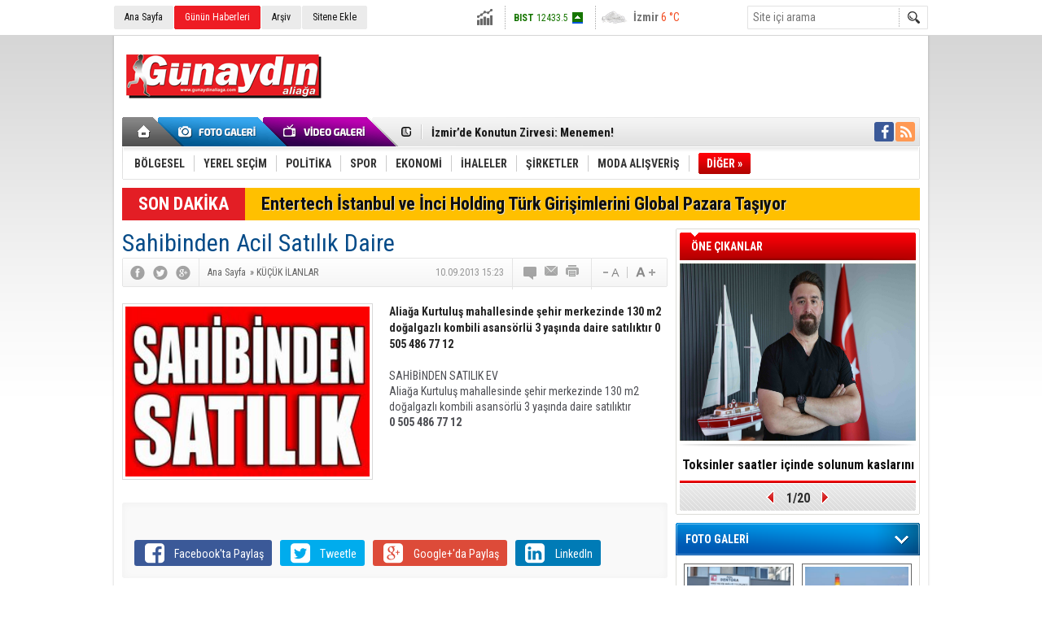

--- FILE ---
content_type: text/html; charset=UTF-8
request_url: https://www.gunaydinaliaga.com/sahibinden-acil-satilik-daire-9210h.htm
body_size: 12344
content:
<!DOCTYPE html>
<html lang="tr" itemscope itemtype="http://schema.org/NewsArticle">
<head>
<base href="https://www.gunaydinaliaga.com/" target="_self"/>
<meta http-equiv="Content-Type" content="text/html; charset=UTF-8" />
<meta http-equiv="Refresh" content="300" />
<title>Sahibinden Acil Satılık Daire</title>
<meta name="description" content="Aliağa Kurtuluş mahallesinde şehir merkezinde 130 m2 doğalgazlı kombili asansörlü 3 yaşında daire satılıktır
0 505 486 77 12" />
<link rel="canonical" href="https://www.gunaydinaliaga.com/sahibinden-acil-satilik-daire-9210h.htm" />
<link rel="alternate" href="https://www.gunaydinaliaga.com/mobi/sahibinden-acil-satilik-daire-9210h.htm" media="only screen and (max-width: 640px)" />
<link rel="image_src" type="image/jpeg" href="https://www.gunaydinaliaga.com/d/news/6862.jpg" />
<meta name="DC.date.issued" content="2013-09-10T15:24:58+03:00" />
<meta property="og:site_name" content="" />
<meta property="og:url" content="https://www.gunaydinaliaga.com/sahibinden-acil-satilik-daire-9210h.htm" />
<meta property="og:title" content="Sahibinden Acil Satılık Daire" />
<meta property="og:description" content="Aliağa Kurtuluş mahallesinde şehir merkezinde 130 m2 doğalgazlı kombili asansörlü 3 yaşında daire satılıktır
0 505 486 77 12" />
<meta property="og:image" content="https://www.gunaydinaliaga.com/d/news/6862.jpg" />
<meta property="og:type" content="article" />
<meta name="twitter:card" content="summary">
<meta name="twitter:image" content="https://www.gunaydinaliaga.com/d/news/6862.jpg" />
<meta name="twitter:site" content="@">
<meta name="twitter:url" content="https://www.gunaydinaliaga.com/sahibinden-acil-satilik-daire-9210h.htm">
<meta name="twitter:title" content="Sahibinden Acil Satılık Daire" />
<meta name="twitter:description" content="Aliağa Kurtuluş mahallesinde şehir merkezinde 130 m2 doğalgazlı kombili asansörlü 3 yaşında daire satılıktır
0 505 486 77 12" />
<meta itemprop="thumbnailUrl" content="https://www.gunaydinaliaga.com/d/news_t/6862.jpg" />
<meta itemprop="articleSection" content="KÜÇÜK İLANLAR" />
<meta itemprop="dateCreated" content="2013-09-10T15:24:58+03:00" />
<meta itemprop="dateModified" content="2013-09-10T15:24:58+03:00" />
<meta itemprop="headline" content="SATILIK" />
<link href="https://www.gunaydinaliaga.com/s/style.css" type="text/css" rel="stylesheet" />
<script type="text/javascript"> var BURL="https://www.gunaydinaliaga.com/";var SURL="https://www.gunaydinaliaga.com/s/";var DURL="https://www.gunaydinaliaga.com/d/" ;var SITE_ID="4" </script>
<script type="text/javascript" src="https://www.gunaydinaliaga.com/s/function.js"></script><script>
  (function(i,s,o,g,r,a,m){i['GoogleAnalyticsObject']=r;i[r]=i[r]||function(){
  (i[r].q=i[r].q||[]).push(arguments)},i[r].l=1*new Date();a=s.createElement(o),
  m=s.getElementsByTagName(o)[0];a.async=1;a.src=g;m.parentNode.insertBefore(a,m)
  })(window,document,'script','https://www.google-analytics.com/analytics.js','ga');

  ga('create', 'UA-80052089-1', 'auto');
  ga('send', 'pageview');

</script></head>
<body class="body_main">
<div class="main_container"><div class="base_topbar_outer"><div class="base_topbar base_position"><ul class="quick_launch"><li class="parent"><a href="https://www.gunaydinaliaga.com/./" target="_self">Ana Sayfa</a></li><li class="sole"><a href="https://www.gunaydinaliaga.com/gunun-haberleri.htm" target="_self">Günün Haberleri</a></li><li class="parent"><a href="https://www.gunaydinaliaga.com/search_result.php" target="_self">Arşiv</a></li><li class="parent"><a href="https://www.gunaydinaliaga.com/sitene-ekle.htm" target="_self">Sitene Ekle</a></li></ul><div class="currency_slider" id="currency_slider"><div class="viewport"><ul class="overview"><li class="up"><span><b>BIST</b> 12433.5</span></li><li class="up"><span><b>Altın</b> 6772.14</span></li><li class="up"><span><b>Dolar</b> 43.2936</span></li><li class="down"><span><b>Euro</b> 50.7174</span></li></ul></div></div><div class="weather_slider" id="weather_slider"><div class="viewport"><ul class="overview"><li style="background-position: -3px -754px;"><span>İzmir</span> 6 °C</li></ul></div></div><form action="search_result.php" method="get"><input class="search_input" type="text" name="search_key" placeholder="Site içi arama" /><input class="search_button" type="submit" value="" /></form></div></div><div class="base_outer clearfix"><div class="base_top base_position"><div class="logo"><a href="https://www.gunaydinaliaga.com/" rel="home"><img src="https://www.gunaydinaliaga.com/s/i/logo_4.png" alt="" width="250" height="100" /></a></div><div class="banner"><div class="inner" id="banner_logo_side"></div></div><div class="nav-mini"><a href="https://www.gunaydinaliaga.com/" title="Anasayfa" rel="home"></a></div><div class="nav-mini-2"><a href="https://www.gunaydinaliaga.com/foto-galeri.htm" title="Foto Galeri"></a><a href="https://www.gunaydinaliaga.com/video-galeri.htm" title="Video Galeri"></a></div><div class="last_min" id="last_min"><div class="viewport"><ul class="overview"><li><a href="https://www.gunaydinaliaga.com/aliaganin-eski-belediye-baskani-hakki-ulku-vefat-etti-35563h.htm">Aliağa’nın Eski Belediye Başkanı Hakkı Ülkü Vefat Etti</a></li><li><a href="https://www.gunaydinaliaga.com/izmirde-konutun-zirvesi-menemen-35562h.htm">İzmir’de Konutun Zirvesi: Menemen!</a></li><li><a href="https://www.gunaydinaliaga.com/2026-yili-sgk-prim-ve-odenek-tutarlari-netlesti-35561h.htm">2026 Yılı SGK Prim ve Ödenek Tutarları Netleşti</a></li><li><a href="https://www.gunaydinaliaga.com/yasli-dostu-konutlar-luks-degil-ihtiyac-35560h.htm">Yaşlı Dostu Konutlar Lüks Değil, İhtiyaç</a></li><li><a href="https://www.gunaydinaliaga.com/bir-fincan-sifa-mi-yoksa-gizli-risk-mi-35559h.htm">Bir Fincan Şifa Mı, Yoksa Gizli Risk Mi?</a></li><li><a href="https://www.gunaydinaliaga.com/ak-parti-izmirde-4-ilcede-yeniden-yapilandirma-karari-35558h.htm">AK Parti İzmir’de 4 İlçede Yeniden Yapılandırma Kararı</a></li><li><a href="https://www.gunaydinaliaga.com/aliagada-orman-sehitleri-anisina-fidan-dagitildi-35557h.htm">Aliağa'da Orman Şehitleri Anısına Fidan Dağıtıldı</a></li><li><a href="https://www.gunaydinaliaga.com/focada-ilce-genelinde-es-zamanli-calismalar-35556h.htm">Foça’da İlçe Genelinde Eş Zamanlı Çalışmalar</a></li><li><a href="https://www.gunaydinaliaga.com/aliaga-belediyesi-zabita-mudurlugu-minik-misafirlerini-agirladi-35555h.htm">Aliağa Belediyesi Zabıta Müdürlüğü Minik Misafirlerini Ağırladı</a></li><li><a href="https://www.gunaydinaliaga.com/aliaga-yuzmede-istikrarli-basarisini-surdurdu-35554h.htm">Aliağa Yüzmede İstikrarlı Başarısını Sürdürdü</a></li><li><a href="https://www.gunaydinaliaga.com/aliaga-turkiye-oryantiring-sampiyonasina-ev-sahipligi-yapti-35553h.htm">Aliağa Türkiye Oryantiring Şampiyonası’na Ev Sahipliği Yaptı</a></li><li><a href="https://www.gunaydinaliaga.com/trafikte-yeni-donem-saldirgan-surucuye-180-bin-tl-35552h.htm">Trafikte Yeni Dönem: Saldırgan Sürücüye 180 Bin TL!</a></li><li><a href="https://www.gunaydinaliaga.com/aliaga-soforler-odasinda-secimi-seyhan-oz-kazandi-35551h.htm">Aliağa Şoförler Odasında Seçimi Seyhan Öz Kazandı</a></li><li><a href="https://www.gunaydinaliaga.com/2025te-piyasa-ihlallerine-26-milyar-ceza-35550h.htm">2025’te Piyasa İhlallerine 2,6 Milyar Ceza</a></li><li><a href="https://www.gunaydinaliaga.com/elif-mete-son-yolculuguna-ugurlandi-35549h.htm">Elif Mete son yolculuğuna uğurlandı</a></li></ul></div></div><div class="social"><a style="background-color: #3b5998" href="https://www.facebook.com" target="_blank" title="Facebook ile takip et"><i class="icon-facebook"></i></a><a style="background-color: #ff9954" href="https://www.gunaydinaliaga.com/rss/" target="_blank" title="RSS, News Feed, Haber Beslemesi"><i class="icon-rss"></i></a></div><ul class="nav"><li class="sep2"></li><li class="item parent" data-value="73"><a class="inr" href="https://www.gunaydinaliaga.com/bolgesel-haberleri-73hk.htm" target="_self"><span>BÖLGESEL</span></a><div class="subnav"><div class="inr"><div class="ani"><img src="https://www.gunaydinaliaga.com/s/i/loading.gif" width="220" height="19" alt="" /></div></div><div class="btm"></div></div></li><li class="sep"></li><li class="item parent" data-value="115"><a class="inr" href="https://www.gunaydinaliaga.com/yerel-secim-haberleri-115hk.htm" target="_self"><span>YEREL SEÇİM</span></a><div class="subnav"><div class="inr"><div class="ani"><img src="https://www.gunaydinaliaga.com/s/i/loading.gif" width="220" height="19" alt="" /></div></div><div class="btm"></div></div></li><li class="sep"></li><li class="item parent" data-value="2"><a class="inr" href="https://www.gunaydinaliaga.com/politika-haberleri-2hk.htm" target="_self"><span>POLİTİKA</span></a><div class="subnav"><div class="inr"><div class="ani"><img src="https://www.gunaydinaliaga.com/s/i/loading.gif" width="220" height="19" alt="" /></div></div><div class="btm"></div></div></li><li class="sep"></li><li class="item parent" data-value="6"><a class="inr" href="https://www.gunaydinaliaga.com/spor-haberleri-6hk.htm" target="_self"><span>SPOR</span></a><div class="subnav"><div class="inr"><div class="ani"><img src="https://www.gunaydinaliaga.com/s/i/loading.gif" width="220" height="19" alt="" /></div></div><div class="btm"></div></div></li><li class="sep"></li><li class="item parent" data-value="3"><a class="inr" href="https://www.gunaydinaliaga.com/ekonomi-haberleri-3hk.htm" target="_self"><span>EKONOMİ</span></a><div class="subnav"><div class="inr"><div class="ani"><img src="https://www.gunaydinaliaga.com/s/i/loading.gif" width="220" height="19" alt="" /></div></div><div class="btm"></div></div></li><li class="sep"></li><li class="item parent" data-value="102"><a class="inr" href="https://www.gunaydinaliaga.com/ihaleler-haberleri-102hk.htm" target="_self"><span>İHALELER</span></a><div class="subnav"><div class="inr"><div class="ani"><img src="https://www.gunaydinaliaga.com/s/i/loading.gif" width="220" height="19" alt="" /></div></div><div class="btm"></div></div></li><li class="sep"></li><li class="item parent" data-value="72"><a class="inr" href="https://www.gunaydinaliaga.com/sirketler-haberleri-72hk.htm" target="_self"><span>ŞİRKETLER</span></a><div class="subnav"><div class="inr"><div class="ani"><img src="https://www.gunaydinaliaga.com/s/i/loading.gif" width="220" height="19" alt="" /></div></div><div class="btm"></div></div></li><li class="sep"></li><li class="item parent" data-value="5"><a class="inr" href="https://www.gunaydinaliaga.com/moda-alisveris-haberleri-5hk.htm" target="_self"><span>MODA ALIŞVERİŞ</span></a><div class="subnav"><div class="inr"><div class="ani"><img src="https://www.gunaydinaliaga.com/s/i/loading.gif" width="220" height="19" alt="" /></div></div><div class="btm"></div></div></li><li class="sep"></li><li class="item other"><a class="inr" href="#" onclick="return false;"><span>DİĞER »</span></a><div class="subnav"><div class="inr"><ul class="subnav_catlist clearfix"><li><a href="https://www.gunaydinaliaga.com/piyasalar-haberleri-103hk.htm" target="_self">PİYASALAR</a></li><li><a href="https://www.gunaydinaliaga.com/teknoloji-haberleri-76hk.htm" target="_self">TEKNOLOJİ</a></li><li><a href="https://www.gunaydinaliaga.com/showroom-haberleri-82hk.htm" target="_self">SHOWROOM</a></li><li><a href="https://www.gunaydinaliaga.com/guncel-haberleri-1hk.htm" target="_self">GÜNCEL</a></li><li><a href="https://www.gunaydinaliaga.com/saglik-haberleri-7hk.htm" target="_self">SAĞLIK</a></li><li><a href="https://www.gunaydinaliaga.com/cevre-tarim-haberleri-61hk.htm" target="_self">ÇEVRE / TARIM</a></li><li><a href="https://www.gunaydinaliaga.com/egitim-haberleri-62hk.htm" target="_self">EĞİTİM</a></li><li><a href="https://www.gunaydinaliaga.com/serbest-kursu-haberleri-91hk.htm" target="_self">SERBEST KÜRSÜ</a></li><li><a href="https://www.gunaydinaliaga.com/kultur-sanat-haberleri-8hk.htm" target="_self">KÜLTÜR SANAT</a></li><li><a href="https://www.gunaydinaliaga.com/duyurular-haberleri-63hk.htm" target="_self">DUYURULAR</a></li><li><a href="https://www.gunaydinaliaga.com/gundem-haberleri-100hk.htm" target="_self">GÜNDEM</a></li><li><a href="https://www.gunaydinaliaga.com/bilim-dunyasi-haberleri-83hk.htm" target="_self">BİLİM DÜNYASI</a></li><li><a href="https://www.gunaydinaliaga.com/sivil-toplum-haberleri-74hk.htm" target="_self">SİVİL TOPLUM</a></li><li><a href="https://www.gunaydinaliaga.com/ansiklopedi-haberleri-77hk.htm" target="_self">ANSİKLOPEDİ</a></li><li><a href="https://www.gunaydinaliaga.com/radyo-canli-yayin-haberleri-78hk.htm" target="_self">RADYO CANLI YAYIN</a></li><li><a href="https://www.gunaydinaliaga.com/sinema-film-haberleri-92hk.htm" target="_self">SİNEMA / FİLM</a></li><li><a href="https://www.gunaydinaliaga.com/visitor_notebook.php" target="_self">ZİYARETÇİ DEFTERİ </a></li><li><a href="http://www.koeri.boun.edu.tr/scripts/lst6.asp" target="_blank">SON DEPREMLER</a></li><li><a href="http://www.dmi.gov.tr/index.aspx" target="_blank">HAVA DURUMU</a></li><li><a href="https://www.gunaydinaliaga.com/sans-oyunlari-haberleri-87hk.htm" target="_self">ŞANS OYUNLARI</a></li><li><a href="https://www.gunaydinaliaga.com/linkler-medya-haberleri-88hk.htm" target="_self">LİNKLER / MEDYA</a></li><li><a href="https://www.gunaydinaliaga.com/kucuk-ilanlar-haberleri-113hk.htm" target="_self">KÜÇÜK İLANLAR</a></li><li><a href="https://www.gunaydinaliaga.com/sogut-golgesi-haberleri-114hk.htm" target="_self">SÖGÜT GÖLGESİ</a></li></ul></div><div class="btm"></div></div></li></ul></div><div class="breaking_news base_position"><div class="item"><span class="news_type"><blink>SON DAKİKA</blink></span><a href="https://www.gunaydinaliaga.com/entertech-istanbul-ve-inci-holding-turk-girisimlerini-global-pazara-tasiyor-35413h.htm">Entertech İstanbul ve İnci Holding Türk Girişimlerini Global Pazara Taşıyor</a></div></div></div><div class="base_outer"><div id="base" class="base base_position clearfix"><div id="base_middle" class="base_middle"><div class="middle_content_title"><h1 itemprop="name">Sahibinden Acil Satılık Daire </h1></div><div class="middle_content_top"><div class="top_social"><script type="text/javascript">showBookmark3();</script></div><div class="nav" itemscope itemtype="http://data-vocabulary.org/Breadcrumb"><a itemprop="url" href="https://www.gunaydinaliaga.com/" rel="home"><span itemprop="title">Ana Sayfa</span></a><span itemprop="child" itemscope itemtype="http://data-vocabulary.org/Breadcrumb">&raquo; <a itemprop="url" href="https://www.gunaydinaliaga.com/kucuk-ilanlar-haberleri-113hk.htm" rel="self"><span itemprop="title">KÜÇÜK İLANLAR</span></a></span></div><div class="text_size"><img src="https://www.gunaydinaliaga.com/s/i/1x1.gif" onclick="changeFontSize('#news_content', 'd');" title="Yazıyı küçült" width="24" height="18" alt="" /><img src="https://www.gunaydinaliaga.com/s/i/1x1.gif" onclick="changeFontSize('#news_content', 'u');" title="Yazıyı büyüt" width="24" height="18" alt="" /></div><div class="tools"><a class="go_comment" rel="nofollow" href="#" onclick="$.scrollTo('.comment_add', 600); return false;" target="_blank" title="Yorum Yap"></a><a class="go_send" rel="nofollow" href="javascript:void(0)" onclick="return openPopUp_520x390('https://www.gunaydinaliaga.com/send_to_friend.php?type=1&amp;id=9210');" title="Arkadaşına Gönder"></a><a class="go_print" rel="nofollow" href="javascript:void(0)" onclick="return openPopUp_670x500('https://www.gunaydinaliaga.com/print.php?type=1&amp;id=9210')" title="Yazdır"></a></div><div class="top_date" itemprop="datePublished" content="2013-09-10T15:23:00+03:00">10.09.2013 15:23</div></div><div class="middle_content"><div class="news_detail"><div class="side_detail"><img itemprop="image" class="image" src="https://www.gunaydinaliaga.com/d/news/6862.jpg" alt="Sahibinden Acil Satılık Daire" width="300" height="225" /></div><div itemprop="description" class="short_content">Aliağa Kurtuluş mahallesinde şehir merkezinde 130 m2 doğalgazlı kombili asansörlü 3 yaşında daire satılıktır
0 505 486 77 12</div><div itemprop="articleBody" id="news_content" class="text_content"><div>SAHİBİNDEN SATILIK EV</div><p>Aliağa Kurtuluş mahallesinde şehir merkezinde 130 m2 doğalgazlı kombili asansörlü 3 yaşında daire satılıktır<br /><strong>0 505 486 77 12</strong></p></div><div class="clear"></div></div><script type="text/javascript">showBookmark5("http://www.facebook.com", "", "");</script><ul id="comment-tab" class="comment-tab-nav clearfix"><li class="onsite" data-type="onsite"><div> Yorumlar <i class="icon-comment-1"> 0</i></div></li><li class="face" data-type="face"><div> Facebook Yorumları  <i class="icon-comment-1"> <fb:comments-count href="https://www.gunaydinaliaga.com/sahibinden-acil-satilik-daire-9210h.htm">0</fb:comments-count></i></div></li></ul><div id="comment-tab-onsite" class="comment-tab-content clearfix"><div class="comment_add"><i class="icon-chat-empty comment-icon"></i><form method="post" id="comment_form" onsubmit="return addComment(1, 9210);"><textarea name="comment_content" id="comment_content" class="comment_content" rows="6" placeholder="Yorumunuz" maxlength="500"></textarea><input type="text" name="member_name" id="member_name" class="member_name" placeholder="Adınız" /><input type="submit" name="comment_submit" id="comment_submit" class="comment_submit" value="GÖNDER" /><input type="hidden" name="reply" id="reply" value="0" /><div class="reply_to"></div></form><div class="info"><b>UYARI:</b> Küfür, hakaret, rencide edici cümleler veya imalar, inançlara saldırı içeren, imla kuralları ile yazılmamış,<br /> Türkçe karakter kullanılmayan ve büyük harflerle yazılmış yorumlar onaylanmamaktadır.</div></div><div class="comment"><div class="container"><div class="content" style="text-align: center">Bu habere henüz yorum eklenmemiştir.</div></div><div class="btm"></div></div></div><div id="comment-tab-face" class="comment-tab-content clearfix" style="display: none;"><div class="fb-comments" data-href="https://www.gunaydinaliaga.com/sahibinden-acil-satilik-daire-9210h.htm" data-width="646" data-numposts="5" data-colorscheme="light"></div></div><div class="latest_gallery"><div class="caption">SON EKLENEN <span>GALERİLER</span></div><ul class="content"></ul></div><div class="middle_sub_page_title"><span>Diğer Haberler</span></div><div class="news_set"><div class="inner clearfix"><div><a class="image" href="https://www.gunaydinaliaga.com/kutsal-damacana-mujdesi-32763h.htm"><img src="https://www.gunaydinaliaga.com/d/news_t/193643.jpg" alt="Kutsal Damacana ‘Müjde&#039;si" width="210" height="157" /></a><a class="content" href="https://www.gunaydinaliaga.com/kutsal-damacana-mujdesi-32763h.htm"><span>Kutsal Damacana ‘Müjde'si</span>​Türk sinemasının en komik serilerinden biri olarak kabul edilen ‘Kutsal Damacana’ serisinin son filmi Kutsal Damacana 4’ün oyuncu kadrosunda Müjde Uzman, ‘Astral İnci' karakteriyle yer alacak.</a></div><div><a class="image" href="https://www.gunaydinaliaga.com/ozdemir-ince-kalici-olan-sosyal-medya-degil-kitaptir-22987h.htm"><img src="https://www.gunaydinaliaga.com/d/news_t/79593.jpg" alt="Özdemir İnce: Kalıcı Olan Sosyal Medya Değil Kitaptır" width="210" height="157" /></a><a class="content" href="https://www.gunaydinaliaga.com/ozdemir-ince-kalici-olan-sosyal-medya-degil-kitaptir-22987h.htm"><span>Özdemir İnce: Kalıcı Olan Sosyal Medya Değil Kitaptır</span>Büyükşehir Belediyesi tarafından düzenlenen “İzmir Uluslararası Edebiyat Festivali” kapılarını 2. kez araladı.</a></div><div><a class="image" href="https://www.gunaydinaliaga.com/derya-gulunden-sezona-muhtesem-final-21937h.htm"><img src="https://www.gunaydinaliaga.com/d/news_t/65594.jpg" alt="Derya Gülü’nden Sezona Muhteşem Final" width="210" height="157" /></a><a class="content" href="https://www.gunaydinaliaga.com/derya-gulunden-sezona-muhtesem-final-21937h.htm"><span>Derya Gülü’nden Sezona Muhteşem Final</span>Afyonkarahisar’da sahnelenen Necati Cumalı’nın unutulmaz eseri “Derya Gülü” adlı tiyatro oyunu sezona muhteşen bir finalle veda etti.</a></div><div><a class="image" href="https://www.gunaydinaliaga.com/karsiyaka-tiyatro-festivalinde-95-unlu-oyuncu-seyirciyle-bulusuyor-20864h.htm"><img src="https://www.gunaydinaliaga.com/d/news_t/56628.jpg" alt="Karşıyaka Tiyatro Festivalinde 95 Ünlü Oyuncu Seyirciyle Buluşuyor" width="210" height="157" /></a><a class="content" href="https://www.gunaydinaliaga.com/karsiyaka-tiyatro-festivalinde-95-unlu-oyuncu-seyirciyle-bulusuyor-20864h.htm"><span>Karşıyaka Tiyatro Festivalinde 95 Ünlü Oyuncu Seyirciyle Buluşuyor</span>İzmir'de, 1. Karşıyaka Tiyatro Festivalinin 25 Mart tarihinde başlayacağı duyurulurken, bu yıl ilki gerçekleştirilecek ve geleneksel hale getirilecek festivalde...</a></div><div><a class="image" href="https://www.gunaydinaliaga.com/yaratici-yazarlik-okulu-aciliyor-11436h.htm"><img src="https://www.gunaydinaliaga.com/d/news_t/1049.jpg" alt="Yaratıcı Yazarlık Okulu Açılıyor" width="210" height="157" /></a><a class="content" href="https://www.gunaydinaliaga.com/yaratici-yazarlik-okulu-aciliyor-11436h.htm"><span>Yaratıcı Yazarlık Okulu Açılıyor </span> Aliağa Haber / Yeni Vizyon Gazetesi / Foça Haber / Dikili Haber / Bergama Haber / Dikili Haber/ Menemen Haber / İzmir Haber /  Ondokuz Mayıs Üniversitesi ve Seferihisar Belediyesi ortaklığıyla yapımı tamamlanan “Yaratıcı Yazarlık Uygulama ve Araştırma Me</a></div><div><a class="image" href="https://www.gunaydinaliaga.com/sahibinden-kiralik-daire-9213h.htm"><img src="https://www.gunaydinaliaga.com/d/news_t/48.jpg" alt="Sahibinden Kiralık Daire" width="210" height="157" /></a><a class="content" href="https://www.gunaydinaliaga.com/sahibinden-kiralik-daire-9213h.htm"><span>Sahibinden Kiralık Daire</span>Sahibinden Kiralık Daire Aliağa Yeni Mahalle 555 sokak'ta 3+1 0 daire kiralıktır

0 532 435 26 75</a></div></div></div><div class="news_list_view"><li><a href="https://www.gunaydinaliaga.com/devren-satilik-boya-hirdavatci-dukkani-9212h.htm">Devren Satılık Boya Hırdavatçı Dükkanı</a><span>11 Eylül 2013 Çarşamba 16:18</span></li><li><a href="https://www.gunaydinaliaga.com/acil-satilik-koy-evi-9211h.htm">Acil Satılık Köy Evi</a><span>10 Eylül 2013 Salı 15:25</span></li><li><a href="https://www.gunaydinaliaga.com/sahibinden-acil-satilik-daire-9210h.htm">Sahibinden Acil Satılık Daire</a><span>10 Eylül 2013 Salı 15:23</span></li><li><a href="https://www.gunaydinaliaga.com/aliagada-devren-satilik-ayakkabici-9154h.htm">Aliağa&#039;da Devren Satılık Ayakkabıcı</a><span>04 Temmuz 2013 Perşembe 18:22</span></li><li><a href="https://www.gunaydinaliaga.com/kiymetli-isyeri-sahibinden-satilik-9036h.htm">Kıymetli İşyeri Sahibinden SATILIK</a><span>01 Mayıs 2013 Çarşamba 22:10</span></li><li><a href="https://www.gunaydinaliaga.com/hemen-teslim-sifir-daireler-8727h.htm">Hemen Teslim Sıfır Daireler</a><span>27 Aralık 2012 Perşembe 16:08</span></li><li><a href="https://www.gunaydinaliaga.com/aliagada-kiralik-buro-8612h.htm">Aliağa&#039;da Kiralık Büro</a><span>09 Kasım 2012 Cuma 22:06</span></li><li><a href="https://www.gunaydinaliaga.com/aliagada-kiralik-dukkan-8611h.htm">Aliağa&#039;da KİRALIK Dükkan</a><span>09 Kasım 2012 Cuma 22:03</span></li><li><a href="https://www.gunaydinaliaga.com/hastabakici-bayan-araniyor-8495h.htm">Hastabakıcı Bayan Aranıyor</a><span>29 Eylül 2012 Cumartesi 19:49</span></li><li><a href="https://www.gunaydinaliaga.com/devren-kiralik-kumpir-dukkani-8494h.htm">Devren Kiralık Kumpir Dükkanı</a><span>29 Eylül 2012 Cumartesi 19:30</span></li></div></div></div><div id="base_side" class="base_side"><div class="headline_side" id="headline_side"><div class="caption">ÖNE ÇIKANLAR</div><div class="viewport"><ul class="overview"><li><a href="https://www.gunaydinaliaga.com/toksinler-saatler-icinde-solunum-kaslarini-felc-edebilir-35428h.htm" class="image"><img src="https://www.gunaydinaliaga.com/d/news/198063.jpg" alt="Toksinler saatler içinde solunum kaslarını felç edebilir" width="290" height="218" /></a><a href="https://www.gunaydinaliaga.com/toksinler-saatler-icinde-solunum-kaslarini-felc-edebilir-35428h.htm" class="title">Toksinler saatler içinde solunum kaslarını felç edebilir</a></li><li><a href="https://www.gunaydinaliaga.com/cagin-hastaligi-diyabet-tadinizi-kacirmasin-35422h.htm" class="image"><img src="https://www.gunaydinaliaga.com/s/i/1x1.gif" data-src="https://www.gunaydinaliaga.com/d/news/198054.jpg" alt="Çağın Hastalığı Diyabet Tadınızı Kaçırmasın!" width="290" height="218" /></a><a href="https://www.gunaydinaliaga.com/cagin-hastaligi-diyabet-tadinizi-kacirmasin-35422h.htm" class="title">Çağın Hastalığı Diyabet Tadınızı Kaçırmasın!</a></li><li><a href="https://www.gunaydinaliaga.com/30-gun-sarimsak-yemek-trendi-herkese-uygun-olmayabilir-35421h.htm" class="image"><img src="https://www.gunaydinaliaga.com/s/i/1x1.gif" data-src="https://www.gunaydinaliaga.com/d/news/198052.jpg" alt="30 Gün Sarımsak Yemek” Trendi Herkese Uygun Olmayabilir!" width="290" height="218" /></a><a href="https://www.gunaydinaliaga.com/30-gun-sarimsak-yemek-trendi-herkese-uygun-olmayabilir-35421h.htm" class="title">30 Gün Sarımsak Yemek” Trendi Herkese Uygun Olmayabilir!</a></li><li><a href="https://www.gunaydinaliaga.com/yuzde-aniden-beliren-kabariklik-urtiker-ve-anjioodem-habercisi-olabilir-35380h.htm" class="image"><img src="https://www.gunaydinaliaga.com/s/i/1x1.gif" data-src="https://www.gunaydinaliaga.com/d/news/197993.jpg" alt="Yüzde Aniden Beliren Kabarıklık Ürtiker ve Anjioödem Habercisi Olabilir!" width="290" height="218" /></a><a href="https://www.gunaydinaliaga.com/yuzde-aniden-beliren-kabariklik-urtiker-ve-anjioodem-habercisi-olabilir-35380h.htm" class="title">Yüzde Aniden Beliren Kabarıklık Ürtiker ve Anjioödem Habercisi Olabilir!</a></li><li><a href="https://www.gunaydinaliaga.com/organ-nakli-hayat-kurtarir-kornea-nakli-gozu-kurtarir-35379h.htm" class="image"><img src="https://www.gunaydinaliaga.com/s/i/1x1.gif" data-src="https://www.gunaydinaliaga.com/d/news/197991.jpg" alt="Organ nakli hayat kurtarır, kornea nakli gözü kurtarır" width="290" height="218" /></a><a href="https://www.gunaydinaliaga.com/organ-nakli-hayat-kurtarir-kornea-nakli-gozu-kurtarir-35379h.htm" class="title">Organ nakli hayat kurtarır, kornea nakli gözü kurtarır</a></li><li><a href="https://www.gunaydinaliaga.com/soguk-alginligi-sandiginiz-belirtiler-losemi-habercisi-olabilir-35378h.htm" class="image"><img src="https://www.gunaydinaliaga.com/s/i/1x1.gif" data-src="https://www.gunaydinaliaga.com/d/news/197990.jpg" alt="Soğuk Algınlığı Sandığınız Belirtiler Lösemi Habercisi Olabilir" width="290" height="218" /></a><a href="https://www.gunaydinaliaga.com/soguk-alginligi-sandiginiz-belirtiler-losemi-habercisi-olabilir-35378h.htm" class="title">Soğuk Algınlığı Sandığınız Belirtiler Lösemi Habercisi Olabilir</a></li><li><a href="https://www.gunaydinaliaga.com/legrand-turkiye-grubu-yeni-nesil-moduler-urunler-ile-sehirlerin-gelecegine-katki-sagl-35242h.htm" class="image"><img src="https://www.gunaydinaliaga.com/s/i/1x1.gif" data-src="https://www.gunaydinaliaga.com/d/news/197788.jpg" alt="Legrand Türkiye Grubu, Yeni Nesil Modüler Ürünler ile Şehirlerin Geleceğine Katkı Sağlıyor" width="290" height="218" /></a><a href="https://www.gunaydinaliaga.com/legrand-turkiye-grubu-yeni-nesil-moduler-urunler-ile-sehirlerin-gelecegine-katki-sagl-35242h.htm" class="title">Legrand Türkiye Grubu, Yeni Nesil Modüler Ürünler ile Şehirlerin Geleceğine Katkı Sağlıyor</a></li><li><a href="https://www.gunaydinaliaga.com/zayiflama-igneleri-kalici-bir-cozum-mu-35197h.htm" class="image"><img src="https://www.gunaydinaliaga.com/s/i/1x1.gif" data-src="https://www.gunaydinaliaga.com/d/news/197713.jpg" alt="Zayıflama iğneleri kalıcı bir çözüm mü?" width="290" height="218" /></a><a href="https://www.gunaydinaliaga.com/zayiflama-igneleri-kalici-bir-cozum-mu-35197h.htm" class="title">Zayıflama iğneleri kalıcı bir çözüm mü?</a></li><li><a href="https://www.gunaydinaliaga.com/turk-gida-ihracatcilari-abdye-akin-etti-35074h.htm" class="image"><img src="https://www.gunaydinaliaga.com/s/i/1x1.gif" data-src="https://www.gunaydinaliaga.com/d/news/197538.jpg" alt="Türk gıda ihracatçıları ABD&#039;ye akın etti" width="290" height="218" /></a><a href="https://www.gunaydinaliaga.com/turk-gida-ihracatcilari-abdye-akin-etti-35074h.htm" class="title">Türk gıda ihracatçıları ABD'ye akın etti</a></li><li><a href="https://www.gunaydinaliaga.com/agiz-sagligi-ruh-sagligi-da-etkiler-34885h.htm" class="image"><img src="https://www.gunaydinaliaga.com/s/i/1x1.gif" data-src="https://www.gunaydinaliaga.com/d/news/197267.jpg" alt="Ağız sağlığı, ruh sağlığı da etkiler!" width="290" height="218" /></a><a href="https://www.gunaydinaliaga.com/agiz-sagligi-ruh-sagligi-da-etkiler-34885h.htm" class="title">Ağız sağlığı, ruh sağlığı da etkiler!</a></li><li><a href="https://www.gunaydinaliaga.com/bydnin-dev-arac-gemisi-byd-changzhou-turkiyeye-ulasti-34853h.htm" class="image"><img src="https://www.gunaydinaliaga.com/s/i/1x1.gif" data-src="https://www.gunaydinaliaga.com/d/news/197230.jpg" alt="BYD&#039;nin Dev Araç Gemisi “BYD CHANGZHOU” Türkiye’ye Ulaştı!" width="290" height="218" /></a><a href="https://www.gunaydinaliaga.com/bydnin-dev-arac-gemisi-byd-changzhou-turkiyeye-ulasti-34853h.htm" class="title">BYD'nin Dev Araç Gemisi “BYD CHANGZHOU” Türkiye’ye Ulaştı!</a></li><li><a href="https://www.gunaydinaliaga.com/izmirde-2025-salcalik-domates-uretim-planlamasi-yapildi-34800h.htm" class="image"><img src="https://www.gunaydinaliaga.com/s/i/1x1.gif" data-src="https://www.gunaydinaliaga.com/d/news/197155.jpg" alt="İzmir’de 2025 Salçalık Domates Üretim Planlaması Yapıldı" width="290" height="218" /></a><a href="https://www.gunaydinaliaga.com/izmirde-2025-salcalik-domates-uretim-planlamasi-yapildi-34800h.htm" class="title">İzmir’de 2025 Salçalık Domates Üretim Planlaması Yapıldı</a></li><li><a href="https://www.gunaydinaliaga.com/eibnin-ihracati-subat-ayinda-yuzde-10-dustu-34794h.htm" class="image"><img src="https://www.gunaydinaliaga.com/s/i/1x1.gif" data-src="https://www.gunaydinaliaga.com/d/news/197145.jpg" alt="EİB’nin ihracatı şubat ayında yüzde 10 düştü" width="290" height="218" /></a><a href="https://www.gunaydinaliaga.com/eibnin-ihracati-subat-ayinda-yuzde-10-dustu-34794h.htm" class="title">EİB’nin ihracatı şubat ayında yüzde 10 düştü</a></li><li><a href="https://www.gunaydinaliaga.com/palandoken-piyasalarin-gozu-faiz-inidiriminde-34793h.htm" class="image"><img src="https://www.gunaydinaliaga.com/s/i/1x1.gif" data-src="https://www.gunaydinaliaga.com/d/news/197144.jpg" alt="Palandöken, “Piyasaların Gözü Faiz İnidiriminde”" width="290" height="218" /></a><a href="https://www.gunaydinaliaga.com/palandoken-piyasalarin-gozu-faiz-inidiriminde-34793h.htm" class="title">Palandöken, “Piyasaların Gözü Faiz İnidiriminde”</a></li><li><a href="https://www.gunaydinaliaga.com/turk-telekomdan-galatasaray-az-alkmaar-karsilasmasinda-5-5g-deneyimi-34773h.htm" class="image"><img src="https://www.gunaydinaliaga.com/s/i/1x1.gif" data-src="https://www.gunaydinaliaga.com/d/news/197110.jpg" alt="Türk Telekom’dan Galatasaray - AZ Alkmaar karşılaşmasında 5.5G deneyimi" width="290" height="218" /></a><a href="https://www.gunaydinaliaga.com/turk-telekomdan-galatasaray-az-alkmaar-karsilasmasinda-5-5g-deneyimi-34773h.htm" class="title">Türk Telekom’dan Galatasaray - AZ Alkmaar karşılaşmasında 5.5G deneyimi</a></li><li><a href="https://www.gunaydinaliaga.com/helvacispor-moral-yemeginde-bulustu-34772h.htm" class="image"><img src="https://www.gunaydinaliaga.com/s/i/1x1.gif" data-src="https://www.gunaydinaliaga.com/d/news/197109.jpg" alt="Helvacıspor moral yemeğinde buluştu" width="290" height="218" /></a><a href="https://www.gunaydinaliaga.com/helvacispor-moral-yemeginde-bulustu-34772h.htm" class="title">Helvacıspor moral yemeğinde buluştu</a></li><li><a href="https://www.gunaydinaliaga.com/turk-mobilya-sektoru-iraka-gidiyor-34758h.htm" class="image"><img src="https://www.gunaydinaliaga.com/s/i/1x1.gif" data-src="https://www.gunaydinaliaga.com/d/news/197086.jpg" alt="Türk mobilya sektörü Irak’a gidiyor" width="290" height="218" /></a><a href="https://www.gunaydinaliaga.com/turk-mobilya-sektoru-iraka-gidiyor-34758h.htm" class="title">Türk mobilya sektörü Irak’a gidiyor</a></li><li><a href="https://www.gunaydinaliaga.com/obezite-ameliyati-sonrasi-ihmale-gelmez-5-onemli-nokta-34597h.htm" class="image"><img src="https://www.gunaydinaliaga.com/s/i/1x1.gif" data-src="https://www.gunaydinaliaga.com/d/news/196838.jpg" alt="Obezite Ameliyatı Sonrası İhmale Gelmez 5 Önemli Nokta!" width="290" height="218" /></a><a href="https://www.gunaydinaliaga.com/obezite-ameliyati-sonrasi-ihmale-gelmez-5-onemli-nokta-34597h.htm" class="title">Obezite Ameliyatı Sonrası İhmale Gelmez 5 Önemli Nokta!</a></li><li><a href="https://www.gunaydinaliaga.com/aliagadan-hafiz-ahmet-hac-ibrahim-turkiye-ikincisi-34264h.htm" class="image"><img src="https://www.gunaydinaliaga.com/s/i/1x1.gif" data-src="https://www.gunaydinaliaga.com/d/news/196336.jpg" alt="Aliağa&#039;dan Hafız Ahmet Hac İbrahim Türkiye İkincisi!" width="290" height="218" /></a><a href="https://www.gunaydinaliaga.com/aliagadan-hafiz-ahmet-hac-ibrahim-turkiye-ikincisi-34264h.htm" class="title">Aliağa'dan Hafız Ahmet Hac İbrahim Türkiye İkincisi!</a></li><li><a href="https://www.gunaydinaliaga.com/zenith-rs-rusya-disindaki-ilk-fabrikasini-ege-serbest-bolgesinde-acti-34258h.htm" class="image"><img src="https://www.gunaydinaliaga.com/s/i/1x1.gif" data-src="https://www.gunaydinaliaga.com/d/news/196324.jpg" alt="Zenith Rs Rusya Dışındaki İlk Fabrikasını Ege Serbest Bölgesinde Açtı" width="290" height="218" /></a><a href="https://www.gunaydinaliaga.com/zenith-rs-rusya-disindaki-ilk-fabrikasini-ege-serbest-bolgesinde-acti-34258h.htm" class="title">Zenith Rs Rusya Dışındaki İlk Fabrikasını Ege Serbest Bölgesinde Açtı</a></li></ul></div><div class="buttons prev" title="Geri"></div><div class="pager2">1/20</div><div class="buttons next" title="İleri"></div></div><div class="side_caption side_caption_3"><a href="https://www.gunaydinaliaga.com/foto-galeri.htm">FOTO GALERİ</a></div><div class="side_content"><ul class="gallery_side" id="gallery_side"><li class="item"><a href="https://www.gunaydinaliaga.com/dentora-dis-klinigi-aliagada-hizmete-basladi-6g.htm"><img src="https://www.gunaydinaliaga.com/d/gallery/6_s.jpg" alt="Dentora Diş Kliniği Aliağa’da Hizmete Başladı" width="127" height="96" /><span class="tl"></span><span class="wrapword">Dentora Diş Kliniği Aliağa’da Hizmete Başladı</span></a></li><li class="sep"></li><li class="item"><a href="https://www.gunaydinaliaga.com/aliaga-temiz-deniz-senligi-3g.htm"><img src="https://www.gunaydinaliaga.com/d/gallery/3_s.jpg" alt="Aliağa Temiz Deniz Şenliği" width="127" height="96" /><span class="tl"></span><span class="wrapword">Aliağa Temiz Deniz Şenliği</span></a></li><li class="item"><a href="https://www.gunaydinaliaga.com/hasan-eserin-objektifinden-1g.htm"><img src="https://www.gunaydinaliaga.com/d/gallery/1_s.jpg" alt="Hasan Eser&#039;in Objektifinden" width="127" height="96" /><span class="tl"></span><span class="wrapword">Hasan Eser'in Objektifinden</span></a></li><li class="sep"></li></ul><div class="side_content_pager gallery_side_pager"><div class="pager"><span data-value="1">1</span><span data-value="2">2</span><span data-value="3">3</span><span data-value="4">4</span><span data-value="5">5</span><span data-value="6">6</span><span data-value="7">7</span><span data-value="8">8</span></div></div></div><div class="side_content_bottom"></div><div class="side_caption"><a href="javascript:;" onclick="return changeMostlyPage(1, 1);">ÇOK OKUNANLAR</a></div><div class="side_content"><div class="mostly_readed" id="mostly_readed_1"><ul><li><a href="https://www.gunaydinaliaga.com/aliaganin-eski-belediye-baskani-hakki-ulku-vefat-etti-35563h.htm" class="image"><img src="https://www.gunaydinaliaga.com/d/news_t/198258.jpg" alt="Aliağa’nın Eski Belediye Başkanı Hakkı Ülkü Vefat Etti" width="150" height="112" /></a><a href="https://www.gunaydinaliaga.com/aliaganin-eski-belediye-baskani-hakki-ulku-vefat-etti-35563h.htm" class="title">Aliağa’nın Eski Belediye Başkanı Hakkı Ülkü Vefat Etti</a></li><li class="sep"></li><li><a href="https://www.gunaydinaliaga.com/ak-parti-izmirde-4-ilcede-yeniden-yapilandirma-karari-35558h.htm" class="image"><img src="https://www.gunaydinaliaga.com/d/news_t/198253.jpg" alt="AK Parti İzmir’de 4 İlçede Yeniden Yapılandırma Kararı" width="150" height="112" /></a><a href="https://www.gunaydinaliaga.com/ak-parti-izmirde-4-ilcede-yeniden-yapilandirma-karari-35558h.htm" class="title">AK Parti İzmir’de 4 İlçede Yeniden Yapılandırma Kararı</a></li><li class="sep"></li><li><a href="https://www.gunaydinaliaga.com/2026-yili-sgk-prim-ve-odenek-tutarlari-netlesti-35561h.htm" class="image"><img src="https://www.gunaydinaliaga.com/d/news_t/198256.jpg" alt="2026 Yılı SGK Prim ve Ödenek Tutarları Netleşti" width="150" height="112" /></a><a href="https://www.gunaydinaliaga.com/2026-yili-sgk-prim-ve-odenek-tutarlari-netlesti-35561h.htm" class="title">2026 Yılı SGK Prim ve Ödenek Tutarları Netleşti</a></li><li class="sep"></li><li><a href="https://www.gunaydinaliaga.com/bir-fincan-sifa-mi-yoksa-gizli-risk-mi-35559h.htm" class="image"><img src="https://www.gunaydinaliaga.com/d/news_t/198254.jpg" alt="Bir Fincan Şifa Mı, Yoksa Gizli Risk Mi?" width="150" height="112" /></a><a href="https://www.gunaydinaliaga.com/bir-fincan-sifa-mi-yoksa-gizli-risk-mi-35559h.htm" class="title">Bir Fincan Şifa Mı, Yoksa Gizli Risk Mi?</a></li><li class="sep"></li></ul><div class="sub_link"><a href="javascript:;" onclick="return changeMostlyPage(1, 4);">BU AY</a>|<a href="javascript:;" onclick="return changeMostlyPage(1, 3);">BU HAFTA</a>|<a href="javascript:;" onclick="return changeMostlyPage(1, 2);">DÜN</a></div></div></div><div class="side_content_bottom"></div><div class="side_caption side_caption_2"><a href="https://www.gunaydinaliaga.com/yazarlar.htm">YAZARLAR</a></div><div class="side_content"><div class="author_side" id="author_side_1"><div class="viewport"><ul class="overview"><li><a class="content" href="https://www.gunaydinaliaga.com/ingiliz-donemindeki-dini-haklarimiz-1187yy.htm">Ata ATUN<span>İngiliz Dönemindeki Dini Haklarımız</span></a><a class="image" href="https://www.gunaydinaliaga.com/ingiliz-donemindeki-dini-haklarimiz-1187yy.htm"><img src="https://www.gunaydinaliaga.com/d/author/45_s.jpg" alt="Ata ATUN" width="45" height="54" /></a></li><li><a class="content" href="https://www.gunaydinaliaga.com/allah-bizi-akdeniz-insaninin-ekonomik-kararlarindan-korusun-1144yy.htm">Engin CİVAN<span>Allah Bizi Akdeniz İnsanının Ekonomik Kararlarından Korusun!</span></a><a class="image" href="https://www.gunaydinaliaga.com/allah-bizi-akdeniz-insaninin-ekonomik-kararlarindan-korusun-1144yy.htm"><img src="https://www.gunaydinaliaga.com/d/author/41_s.jpg" alt="Engin CİVAN" width="45" height="54" /></a></li><li><a class="content" href="https://www.gunaydinaliaga.com/devlet-icindeki-devletcikler-2-1116yy.htm">Erol MARAŞLI<span>Devlet İçindeki Devletçikler (2)</span></a><a class="image" href="https://www.gunaydinaliaga.com/devlet-icindeki-devletcikler-2-1116yy.htm"><img src="https://www.gunaydinaliaga.com/d/author/42_s.jpg" alt="Erol MARAŞLI" width="45" height="54" /></a></li><li><a class="content" href="https://www.gunaydinaliaga.com/artik-sahip-cikalim-1097yy.htm">Yaşar Eyice<span>Artık Sahip Cıkalım</span></a><a class="image" href="https://www.gunaydinaliaga.com/artik-sahip-cikalim-1097yy.htm"><img src="https://www.gunaydinaliaga.com/d/author/44_s.jpg" alt="Yaşar Eyice" width="45" height="54" /></a></li></ul></div></div></div><div class="side_content_bottom"></div><div class="side_caption"><a href="https://www.gunaydinaliaga.com/video-galeri.htm">VİDEO GALERİ</a></div><div class="side_content"><ul class="gallery_side" id="video_side"><li class="item"><a href="https://www.gunaydinaliaga.com/aliaga-da-otluk-alanda-cikan-yangin-evlere-sicramadan-sonduruldu-1402v.htm"><img src="https://www.gunaydinaliaga.com/d/video/1402.jpg" alt="Aliağa ‘da  otluk alanda çıkan yangın evlere sıçramadan söndürüldü" width="127" height="96" /><span class="tl"></span><span class="wrapword">Aliağa ‘da  otluk alanda çıkan yangın evlere sıçramadan söndürüldü</span></a></li><li class="sep"></li><li class="item"><a href="https://www.gunaydinaliaga.com/aliaganin-cigerleri-yandi-1401v.htm"><img src="https://www.gunaydinaliaga.com/d/video/1401.jpg" alt="Aliağa&#039;nın Ciğerleri Yandı" width="127" height="96" /><span class="tl"></span><span class="wrapword">Aliağa'nın Ciğerleri Yandı</span></a></li><li class="item"><a href="https://www.gunaydinaliaga.com/onal-tarim-tanitim-filmi-1400v.htm"><img src="https://www.gunaydinaliaga.com/d/video/1400.jpg" alt="ÖNAL TARIM TANITIM FİLMİ" width="127" height="96" /><span class="tl"></span><span class="wrapword">ÖNAL TARIM TANITIM FİLMİ</span></a></li><li class="sep"></li><li class="item"><a href="https://www.gunaydinaliaga.com/aliagada-polis-haftasi-kutlandi-1399v.htm"><img src="https://www.gunaydinaliaga.com/d/video/1399.jpg" alt="Aliağa&#039;da Polis Haftası Kutlandı" width="127" height="96" /><span class="tl"></span><span class="wrapword">Aliağa'da Polis Haftası Kutlandı</span></a></li></ul><div class="side_content_pager video_side_pager"><div class="pager"><span data-value="1">1</span><span data-value="2">2</span><span data-value="3">3</span><span data-value="4">4</span><span data-value="5">5</span><span data-value="6">6</span><span data-value="7">7</span><span data-value="8">8</span></div></div></div><div class="side_content_bottom"></div><div class="side_cat_news"><div class="box"><a class="caption" href="https://www.gunaydinaliaga.com/ekonomi-haberleri-3hk.htm">EKONOMİ</a><div class="buttons prev" title="Geri"></div><div class="buttons next" title="İleri"></div><div class="viewport"><ul class="overview"><li><a href="https://www.gunaydinaliaga.com/2026-yili-sgk-prim-ve-odenek-tutarlari-netlesti-35561h.htm" class="image"><img src="https://www.gunaydinaliaga.com/d/news_t/198256.jpg" alt="2026 Yılı SGK Prim ve Ödenek Tutarları Netleşti" width="150" height="113" /></a><a href="https://www.gunaydinaliaga.com/2026-yili-sgk-prim-ve-odenek-tutarlari-netlesti-35561h.htm" class="content"><span>2026 Yılı SGK Prim ve Ödenek Tutarları Netleşti</span>Sosyal Güvenlik Kurumu (SGK), 2026 yılı itibarıyla geçerli olacak yeni prim ve ödenek tutarlarını kamuoyuna duyurdu.</a></li><li><a href="https://www.gunaydinaliaga.com/yasli-dostu-konutlar-luks-degil-ihtiyac-35560h.htm" class="image"><img src="https://www.gunaydinaliaga.com/s/i/1x1.gif" data-src="https://www.gunaydinaliaga.com/d/news_t/198255.jpg" alt="Yaşlı Dostu Konutlar Lüks Değil, İhtiyaç" width="150" height="113" /></a><a href="https://www.gunaydinaliaga.com/yasli-dostu-konutlar-luks-degil-ihtiyac-35560h.htm" class="content"><span>Yaşlı Dostu Konutlar Lüks Değil, İhtiyaç</span>Türkiye ve dünyada uzayan yaşam süresi, konut tasarımında "yaşlı dostu" ve "yaşam boyu kullanılabilir" mimari yaklaşımları lüks bir tercih olmaktan çıkarıp zorunlu ihtiyaca dönüştürüyor.</a></li><li><a href="https://www.gunaydinaliaga.com/2025te-piyasa-ihlallerine-26-milyar-ceza-35550h.htm" class="image"><img src="https://www.gunaydinaliaga.com/s/i/1x1.gif" data-src="https://www.gunaydinaliaga.com/d/news_t/198243.jpg" alt="2025’te Piyasa İhlallerine 2,6 Milyar Ceza" width="150" height="113" /></a><a href="https://www.gunaydinaliaga.com/2025te-piyasa-ihlallerine-26-milyar-ceza-35550h.htm" class="content"><span>2025’te Piyasa İhlallerine 2,6 Milyar Ceza</span>Ticaret Bakanlığı, 2025 yılında yürütülen piyasa denetimlerinde 577 bin 771 firmanın ve 41,3 milyon ürünün incelendiğini, fahiş fiyat ve haksız ticaret başta olmak üzere aykırı uygulamalar nedeniyle 2 milyar 658 milyon TL idari para cezası uygulandığını</a></li><li><a href="https://www.gunaydinaliaga.com/tupras-surdurulebilirlikte-cdpnin-global-liderleri-arasinda-35547h.htm" class="image"><img src="https://www.gunaydinaliaga.com/s/i/1x1.gif" data-src="https://www.gunaydinaliaga.com/d/news_t/198240.jpg" alt="Tüpraş, Sürdürülebilirlikte CDP’nin Global Liderleri Arasında" width="150" height="113" /></a><a href="https://www.gunaydinaliaga.com/tupras-surdurulebilirlikte-cdpnin-global-liderleri-arasinda-35547h.htm" class="content"><span>Tüpraş, Sürdürülebilirlikte CDP’nin Global Liderleri Arasında</span>Türkiye’nin lider enerji şirketi Tüpraş, dünyanın en önemli çevresel raporlama platformlarından CDP’nin 2025 yılı İklim Değişikliği ve Su Güvenliği programlarında sektöründe önemli bir başarı elde ederek çifte A- ile derecelendirildi.</a></li></ul></div></div><div class="box"><a class="caption" href="https://www.gunaydinaliaga.com/kultur-sanat-haberleri-8hk.htm">KÜLTÜR SANAT</a><div class="buttons prev" title="Geri"></div><div class="buttons next" title="İleri"></div><div class="viewport"><ul class="overview"><li><a href="https://www.gunaydinaliaga.com/megastar-tarkandan-yapay-zeka-destekli-yeni-klip-35507h.htm" class="image"><img src="https://www.gunaydinaliaga.com/d/news_t/198181.jpg" alt="Megastar Tarkan’dan Yapay Zekâ Destekli Yeni Klip" width="150" height="113" /></a><a href="https://www.gunaydinaliaga.com/megastar-tarkandan-yapay-zeka-destekli-yeni-klip-35507h.htm" class="content"><span>Megastar Tarkan’dan Yapay Zekâ Destekli Yeni Klip</span>Megastar Tarkan’ın geçtiğimiz hafta yayınladığı yeni single’ı “Anılarla Yaşamak”, şimdi yapay zekada hazırlanan özel klibiyle YouTube’da yayında!</a></li><li><a href="https://www.gunaydinaliaga.com/izmir-oda-orkestrasi-dunyaca-unlu-klarnetci-barragan-ile-sahne-aldi-35488h.htm" class="image"><img src="https://www.gunaydinaliaga.com/s/i/1x1.gif" data-src="https://www.gunaydinaliaga.com/d/news_t/198149.jpg" alt="İzmir Oda Orkestrası dünyaca ünlü klarnetçi Barragán ile sahne aldı" width="150" height="113" /></a><a href="https://www.gunaydinaliaga.com/izmir-oda-orkestrasi-dunyaca-unlu-klarnetci-barragan-ile-sahne-aldi-35488h.htm" class="content"><span>İzmir Oda Orkestrası dünyaca ünlü klarnetçi Barragán ile sahne aldı</span>İzmir Oda Orkestrası, Ahmed Adnan Saygun Sanat Merkezi'nde dünyaca ünlü klarnet sanatçısı Pablo Barragán ile sahne aldı. Konser, sanatseverlere unutulmaz bir akşam yaşattı.</a></li><li><a href="https://www.gunaydinaliaga.com/ozcan-kizilin-yeni-sarkisi-habersiz-muzikseverlerle-bulustu-35445h.htm" class="image"><img src="https://www.gunaydinaliaga.com/s/i/1x1.gif" data-src="https://www.gunaydinaliaga.com/d/news_t/198089.jpg" alt="Özcan Kızıl’ın Yeni Şarkısı &quot;Habersiz&quot; Müzikseverlerle Buluştu" width="150" height="113" /></a><a href="https://www.gunaydinaliaga.com/ozcan-kizilin-yeni-sarkisi-habersiz-muzikseverlerle-bulustu-35445h.htm" class="content"><span>Özcan Kızıl’ın Yeni Şarkısı "Habersiz" Müzikseverlerle Buluştu</span>Musiki Eseri Sahipleri Grubu (MSG) üyesi, söz yazarı ve besteci Özcan Kızıl, müzik kariyerine yeni bir parça daha ekledi. "Habersiz" adlı şarkısının söz ve müziği, Kızıl’a ait. Şarkı yayınlandığı andan itibaren müzik severlerin dikkatini çekmeyi başardı.</a></li><li><a href="https://www.gunaydinaliaga.com/agustos-2025te-en-cok-konusulan-oyuncular-35225h.htm" class="image"><img src="https://www.gunaydinaliaga.com/s/i/1x1.gif" data-src="https://www.gunaydinaliaga.com/d/news_t/197759.jpg" alt="Ağustos 2025’te En Çok Konuşulan Oyuncular!" width="150" height="113" /></a><a href="https://www.gunaydinaliaga.com/agustos-2025te-en-cok-konusulan-oyuncular-35225h.htm" class="content"><span>Ağustos 2025’te En Çok Konuşulan Oyuncular!</span>MTM Medya Takip Merkezi’nin Ağustos 2025 raporuna göre, medyada Yeşilçam efsaneleri yeniden gündeme damga vururken, sosyal medyada dijital çağın genç yıldızları öne çıktı.</a></li></ul></div></div><div class="box"><a class="caption" href="https://www.gunaydinaliaga.com/cevre-tarim-haberleri-61hk.htm">ÇEVRE / TARIM</a><div class="buttons prev" title="Geri"></div><div class="buttons next" title="İleri"></div><div class="viewport"><ul class="overview"><li><a href="https://www.gunaydinaliaga.com/zeytin-hasadinda-en-dogru-yontemler-ve-ipuclari-35342h.htm" class="image"><img src="https://www.gunaydinaliaga.com/d/news_t/197937.jpg" alt="Zeytin Hasadında En Doğru Yöntemler ve İpuçları" width="150" height="113" /></a><a href="https://www.gunaydinaliaga.com/zeytin-hasadinda-en-dogru-yontemler-ve-ipuclari-35342h.htm" class="content"><span>Zeytin Hasadında En Doğru Yöntemler ve İpuçları</span>Ege Üniversitesi Zeytincilik Araştırma Enstitüsü Gıda Mühendisi Dr. Berna Yıldırım, zeytin hasadında dikkat edilmesi gereken en önemli noktalara dair açıklamalarda bulundu.</a></li><li><a href="https://www.gunaydinaliaga.com/aliaga-4-zeytin-hasat-senliginde-bulusuyor-35328h.htm" class="image"><img src="https://www.gunaydinaliaga.com/s/i/1x1.gif" data-src="https://www.gunaydinaliaga.com/d/news_t/197913.jpg" alt="Aliağa, 4. Zeytin Hasat Şenliği’nde Buluşuyor" width="150" height="113" /></a><a href="https://www.gunaydinaliaga.com/aliaga-4-zeytin-hasat-senliginde-bulusuyor-35328h.htm" class="content"><span>Aliağa, 4. Zeytin Hasat Şenliği’nde Buluşuyor</span>Aliağa’da zeytin ve zeytinyağı kültürünü yaşatmak, üreticiyi desteklemek için 4. Zeytin Hasat Şenliği, 21 Ekim 2025 Salı günü saat 10.30'da Çıtak Meydanı'nda düzenlenecek.</a></li><li><a href="https://www.gunaydinaliaga.com/pamukta-kriz-alarmi-cozum-surdurulebilir-uretimde-35299h.htm" class="image"><img src="https://www.gunaydinaliaga.com/s/i/1x1.gif" data-src="https://www.gunaydinaliaga.com/d/news_t/197874.jpg" alt="Pamukta Kriz Alarmı: Çözüm Sürdürülebilir Üretimde" width="150" height="113" /></a><a href="https://www.gunaydinaliaga.com/pamukta-kriz-alarmi-cozum-surdurulebilir-uretimde-35299h.htm" class="content"><span>Pamukta Kriz Alarmı: Çözüm Sürdürülebilir Üretimde</span>Türkiye’nin en stratejik tarım ürünlerinden biri olan pamuk, Dünya Pamuk Günü kapsamında Söke’de bir kez daha gündeme taşındı.</a></li><li><a href="https://www.gunaydinaliaga.com/menemenli-muhtarlardan-cop-tesisi-tepkisi-35296h.htm" class="image"><img src="https://www.gunaydinaliaga.com/s/i/1x1.gif" data-src="https://www.gunaydinaliaga.com/d/news_t/197869.jpg" alt="Menemenli muhtarlardan çöp tesisi tepkisi!" width="150" height="113" /></a><a href="https://www.gunaydinaliaga.com/menemenli-muhtarlardan-cop-tesisi-tepkisi-35296h.htm" class="content"><span>Menemenli muhtarlardan çöp tesisi tepkisi!</span>Menemen'de bölge mahalleleri ve köyleri olmak üzere muhtarlar da Menemen dayanışmasına katılarak, çöp tesisine tepki gösterdi.</a></li></ul></div></div></div></div></div></div><div class="base_outer"><div class="base_bottom base_position"><div class="social"><a style="background-color: #3b5998" href="https://www.facebook.com" target="_blank" title="Facebook ile takip et"><i class="icon-facebook"></i></a><a style="background-color: #ff9954" href="https://www.gunaydinaliaga.com/rss/" target="_blank" title="RSS, News Feed, Haber Beslemesi"><i class="icon-rss"></i></a></div><ul class="nav"><li class="parent"><a href="https://www.gunaydinaliaga.com/./" target="_self">Ana Sayfa</a></li><li class="sep">|</li><li class="parent"><a href="https://www.gunaydinaliaga.com/identity.php" target="_self">Künye</a></li><li class="sep">|</li><li class="parent"><a href="https://www.gunaydinaliaga.com/contact.php" target="_self">İletişim</a></li><li class="sep">|</li><li class="parent"><a href="https://www.gunaydinaliaga.com/rss/" target="_self">RSS</a></li></ul><div class="info"><strong>Tüm Hakları Saklıdır &copy; 2004 </strong> | İzinsiz ve kaynak gösterilmeden yayınlanamaz.<br />Tel : 0533 557 8894 </div><div class="cm-sign"><a href="http://www.cmbilisim.com/haber-portali-20s.htm" target="_blank" title="CMNews Haber Portalı Scripti">Haber Scripti</a><i class="icon-cm" title="CM Bilişim Teknolojileri"></i></div></div></div><!-- 0.09724497795105 --></div><script defer src="https://static.cloudflareinsights.com/beacon.min.js/vcd15cbe7772f49c399c6a5babf22c1241717689176015" integrity="sha512-ZpsOmlRQV6y907TI0dKBHq9Md29nnaEIPlkf84rnaERnq6zvWvPUqr2ft8M1aS28oN72PdrCzSjY4U6VaAw1EQ==" data-cf-beacon='{"version":"2024.11.0","token":"0cb7101f2ae341c1981e5547f313210f","r":1,"server_timing":{"name":{"cfCacheStatus":true,"cfEdge":true,"cfExtPri":true,"cfL4":true,"cfOrigin":true,"cfSpeedBrain":true},"location_startswith":null}}' crossorigin="anonymous"></script>
</body></html>